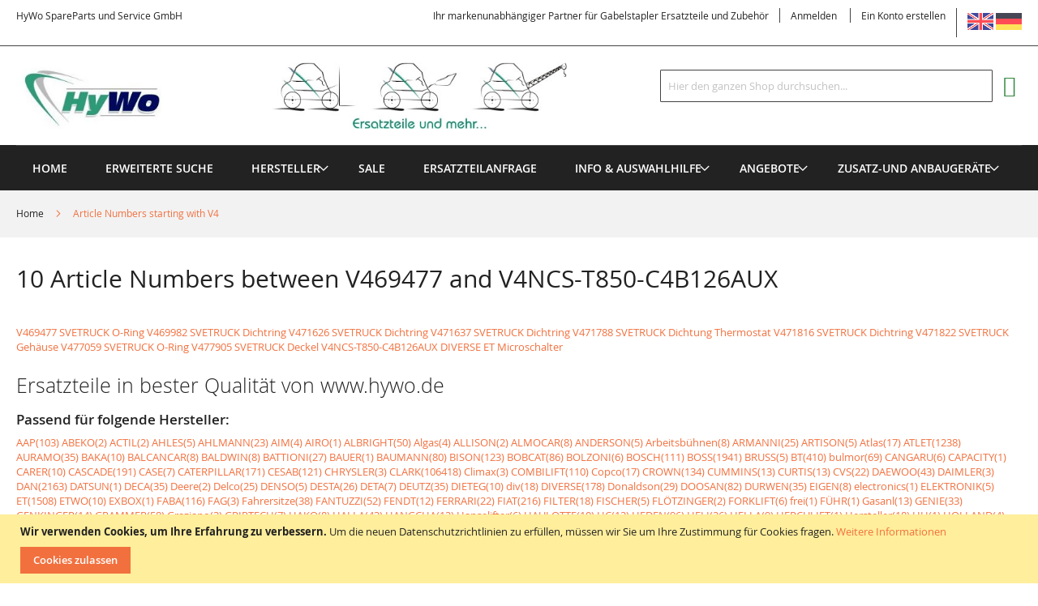

--- FILE ---
content_type: text/html; charset=utf-8
request_url: https://www.google.com/recaptcha/api2/anchor?ar=1&k=6LdyR04aAAAAAFFI906TTJ5m7crLubmjHPdigBtx&co=aHR0cHM6Ly93d3cuaHl3by5kZTo0NDM.&hl=en&v=PoyoqOPhxBO7pBk68S4YbpHZ&theme=light&size=invisible&badge=inline&anchor-ms=20000&execute-ms=30000&cb=j3s2glp19tvn
body_size: 48739
content:
<!DOCTYPE HTML><html dir="ltr" lang="en"><head><meta http-equiv="Content-Type" content="text/html; charset=UTF-8">
<meta http-equiv="X-UA-Compatible" content="IE=edge">
<title>reCAPTCHA</title>
<style type="text/css">
/* cyrillic-ext */
@font-face {
  font-family: 'Roboto';
  font-style: normal;
  font-weight: 400;
  font-stretch: 100%;
  src: url(//fonts.gstatic.com/s/roboto/v48/KFO7CnqEu92Fr1ME7kSn66aGLdTylUAMa3GUBHMdazTgWw.woff2) format('woff2');
  unicode-range: U+0460-052F, U+1C80-1C8A, U+20B4, U+2DE0-2DFF, U+A640-A69F, U+FE2E-FE2F;
}
/* cyrillic */
@font-face {
  font-family: 'Roboto';
  font-style: normal;
  font-weight: 400;
  font-stretch: 100%;
  src: url(//fonts.gstatic.com/s/roboto/v48/KFO7CnqEu92Fr1ME7kSn66aGLdTylUAMa3iUBHMdazTgWw.woff2) format('woff2');
  unicode-range: U+0301, U+0400-045F, U+0490-0491, U+04B0-04B1, U+2116;
}
/* greek-ext */
@font-face {
  font-family: 'Roboto';
  font-style: normal;
  font-weight: 400;
  font-stretch: 100%;
  src: url(//fonts.gstatic.com/s/roboto/v48/KFO7CnqEu92Fr1ME7kSn66aGLdTylUAMa3CUBHMdazTgWw.woff2) format('woff2');
  unicode-range: U+1F00-1FFF;
}
/* greek */
@font-face {
  font-family: 'Roboto';
  font-style: normal;
  font-weight: 400;
  font-stretch: 100%;
  src: url(//fonts.gstatic.com/s/roboto/v48/KFO7CnqEu92Fr1ME7kSn66aGLdTylUAMa3-UBHMdazTgWw.woff2) format('woff2');
  unicode-range: U+0370-0377, U+037A-037F, U+0384-038A, U+038C, U+038E-03A1, U+03A3-03FF;
}
/* math */
@font-face {
  font-family: 'Roboto';
  font-style: normal;
  font-weight: 400;
  font-stretch: 100%;
  src: url(//fonts.gstatic.com/s/roboto/v48/KFO7CnqEu92Fr1ME7kSn66aGLdTylUAMawCUBHMdazTgWw.woff2) format('woff2');
  unicode-range: U+0302-0303, U+0305, U+0307-0308, U+0310, U+0312, U+0315, U+031A, U+0326-0327, U+032C, U+032F-0330, U+0332-0333, U+0338, U+033A, U+0346, U+034D, U+0391-03A1, U+03A3-03A9, U+03B1-03C9, U+03D1, U+03D5-03D6, U+03F0-03F1, U+03F4-03F5, U+2016-2017, U+2034-2038, U+203C, U+2040, U+2043, U+2047, U+2050, U+2057, U+205F, U+2070-2071, U+2074-208E, U+2090-209C, U+20D0-20DC, U+20E1, U+20E5-20EF, U+2100-2112, U+2114-2115, U+2117-2121, U+2123-214F, U+2190, U+2192, U+2194-21AE, U+21B0-21E5, U+21F1-21F2, U+21F4-2211, U+2213-2214, U+2216-22FF, U+2308-230B, U+2310, U+2319, U+231C-2321, U+2336-237A, U+237C, U+2395, U+239B-23B7, U+23D0, U+23DC-23E1, U+2474-2475, U+25AF, U+25B3, U+25B7, U+25BD, U+25C1, U+25CA, U+25CC, U+25FB, U+266D-266F, U+27C0-27FF, U+2900-2AFF, U+2B0E-2B11, U+2B30-2B4C, U+2BFE, U+3030, U+FF5B, U+FF5D, U+1D400-1D7FF, U+1EE00-1EEFF;
}
/* symbols */
@font-face {
  font-family: 'Roboto';
  font-style: normal;
  font-weight: 400;
  font-stretch: 100%;
  src: url(//fonts.gstatic.com/s/roboto/v48/KFO7CnqEu92Fr1ME7kSn66aGLdTylUAMaxKUBHMdazTgWw.woff2) format('woff2');
  unicode-range: U+0001-000C, U+000E-001F, U+007F-009F, U+20DD-20E0, U+20E2-20E4, U+2150-218F, U+2190, U+2192, U+2194-2199, U+21AF, U+21E6-21F0, U+21F3, U+2218-2219, U+2299, U+22C4-22C6, U+2300-243F, U+2440-244A, U+2460-24FF, U+25A0-27BF, U+2800-28FF, U+2921-2922, U+2981, U+29BF, U+29EB, U+2B00-2BFF, U+4DC0-4DFF, U+FFF9-FFFB, U+10140-1018E, U+10190-1019C, U+101A0, U+101D0-101FD, U+102E0-102FB, U+10E60-10E7E, U+1D2C0-1D2D3, U+1D2E0-1D37F, U+1F000-1F0FF, U+1F100-1F1AD, U+1F1E6-1F1FF, U+1F30D-1F30F, U+1F315, U+1F31C, U+1F31E, U+1F320-1F32C, U+1F336, U+1F378, U+1F37D, U+1F382, U+1F393-1F39F, U+1F3A7-1F3A8, U+1F3AC-1F3AF, U+1F3C2, U+1F3C4-1F3C6, U+1F3CA-1F3CE, U+1F3D4-1F3E0, U+1F3ED, U+1F3F1-1F3F3, U+1F3F5-1F3F7, U+1F408, U+1F415, U+1F41F, U+1F426, U+1F43F, U+1F441-1F442, U+1F444, U+1F446-1F449, U+1F44C-1F44E, U+1F453, U+1F46A, U+1F47D, U+1F4A3, U+1F4B0, U+1F4B3, U+1F4B9, U+1F4BB, U+1F4BF, U+1F4C8-1F4CB, U+1F4D6, U+1F4DA, U+1F4DF, U+1F4E3-1F4E6, U+1F4EA-1F4ED, U+1F4F7, U+1F4F9-1F4FB, U+1F4FD-1F4FE, U+1F503, U+1F507-1F50B, U+1F50D, U+1F512-1F513, U+1F53E-1F54A, U+1F54F-1F5FA, U+1F610, U+1F650-1F67F, U+1F687, U+1F68D, U+1F691, U+1F694, U+1F698, U+1F6AD, U+1F6B2, U+1F6B9-1F6BA, U+1F6BC, U+1F6C6-1F6CF, U+1F6D3-1F6D7, U+1F6E0-1F6EA, U+1F6F0-1F6F3, U+1F6F7-1F6FC, U+1F700-1F7FF, U+1F800-1F80B, U+1F810-1F847, U+1F850-1F859, U+1F860-1F887, U+1F890-1F8AD, U+1F8B0-1F8BB, U+1F8C0-1F8C1, U+1F900-1F90B, U+1F93B, U+1F946, U+1F984, U+1F996, U+1F9E9, U+1FA00-1FA6F, U+1FA70-1FA7C, U+1FA80-1FA89, U+1FA8F-1FAC6, U+1FACE-1FADC, U+1FADF-1FAE9, U+1FAF0-1FAF8, U+1FB00-1FBFF;
}
/* vietnamese */
@font-face {
  font-family: 'Roboto';
  font-style: normal;
  font-weight: 400;
  font-stretch: 100%;
  src: url(//fonts.gstatic.com/s/roboto/v48/KFO7CnqEu92Fr1ME7kSn66aGLdTylUAMa3OUBHMdazTgWw.woff2) format('woff2');
  unicode-range: U+0102-0103, U+0110-0111, U+0128-0129, U+0168-0169, U+01A0-01A1, U+01AF-01B0, U+0300-0301, U+0303-0304, U+0308-0309, U+0323, U+0329, U+1EA0-1EF9, U+20AB;
}
/* latin-ext */
@font-face {
  font-family: 'Roboto';
  font-style: normal;
  font-weight: 400;
  font-stretch: 100%;
  src: url(//fonts.gstatic.com/s/roboto/v48/KFO7CnqEu92Fr1ME7kSn66aGLdTylUAMa3KUBHMdazTgWw.woff2) format('woff2');
  unicode-range: U+0100-02BA, U+02BD-02C5, U+02C7-02CC, U+02CE-02D7, U+02DD-02FF, U+0304, U+0308, U+0329, U+1D00-1DBF, U+1E00-1E9F, U+1EF2-1EFF, U+2020, U+20A0-20AB, U+20AD-20C0, U+2113, U+2C60-2C7F, U+A720-A7FF;
}
/* latin */
@font-face {
  font-family: 'Roboto';
  font-style: normal;
  font-weight: 400;
  font-stretch: 100%;
  src: url(//fonts.gstatic.com/s/roboto/v48/KFO7CnqEu92Fr1ME7kSn66aGLdTylUAMa3yUBHMdazQ.woff2) format('woff2');
  unicode-range: U+0000-00FF, U+0131, U+0152-0153, U+02BB-02BC, U+02C6, U+02DA, U+02DC, U+0304, U+0308, U+0329, U+2000-206F, U+20AC, U+2122, U+2191, U+2193, U+2212, U+2215, U+FEFF, U+FFFD;
}
/* cyrillic-ext */
@font-face {
  font-family: 'Roboto';
  font-style: normal;
  font-weight: 500;
  font-stretch: 100%;
  src: url(//fonts.gstatic.com/s/roboto/v48/KFO7CnqEu92Fr1ME7kSn66aGLdTylUAMa3GUBHMdazTgWw.woff2) format('woff2');
  unicode-range: U+0460-052F, U+1C80-1C8A, U+20B4, U+2DE0-2DFF, U+A640-A69F, U+FE2E-FE2F;
}
/* cyrillic */
@font-face {
  font-family: 'Roboto';
  font-style: normal;
  font-weight: 500;
  font-stretch: 100%;
  src: url(//fonts.gstatic.com/s/roboto/v48/KFO7CnqEu92Fr1ME7kSn66aGLdTylUAMa3iUBHMdazTgWw.woff2) format('woff2');
  unicode-range: U+0301, U+0400-045F, U+0490-0491, U+04B0-04B1, U+2116;
}
/* greek-ext */
@font-face {
  font-family: 'Roboto';
  font-style: normal;
  font-weight: 500;
  font-stretch: 100%;
  src: url(//fonts.gstatic.com/s/roboto/v48/KFO7CnqEu92Fr1ME7kSn66aGLdTylUAMa3CUBHMdazTgWw.woff2) format('woff2');
  unicode-range: U+1F00-1FFF;
}
/* greek */
@font-face {
  font-family: 'Roboto';
  font-style: normal;
  font-weight: 500;
  font-stretch: 100%;
  src: url(//fonts.gstatic.com/s/roboto/v48/KFO7CnqEu92Fr1ME7kSn66aGLdTylUAMa3-UBHMdazTgWw.woff2) format('woff2');
  unicode-range: U+0370-0377, U+037A-037F, U+0384-038A, U+038C, U+038E-03A1, U+03A3-03FF;
}
/* math */
@font-face {
  font-family: 'Roboto';
  font-style: normal;
  font-weight: 500;
  font-stretch: 100%;
  src: url(//fonts.gstatic.com/s/roboto/v48/KFO7CnqEu92Fr1ME7kSn66aGLdTylUAMawCUBHMdazTgWw.woff2) format('woff2');
  unicode-range: U+0302-0303, U+0305, U+0307-0308, U+0310, U+0312, U+0315, U+031A, U+0326-0327, U+032C, U+032F-0330, U+0332-0333, U+0338, U+033A, U+0346, U+034D, U+0391-03A1, U+03A3-03A9, U+03B1-03C9, U+03D1, U+03D5-03D6, U+03F0-03F1, U+03F4-03F5, U+2016-2017, U+2034-2038, U+203C, U+2040, U+2043, U+2047, U+2050, U+2057, U+205F, U+2070-2071, U+2074-208E, U+2090-209C, U+20D0-20DC, U+20E1, U+20E5-20EF, U+2100-2112, U+2114-2115, U+2117-2121, U+2123-214F, U+2190, U+2192, U+2194-21AE, U+21B0-21E5, U+21F1-21F2, U+21F4-2211, U+2213-2214, U+2216-22FF, U+2308-230B, U+2310, U+2319, U+231C-2321, U+2336-237A, U+237C, U+2395, U+239B-23B7, U+23D0, U+23DC-23E1, U+2474-2475, U+25AF, U+25B3, U+25B7, U+25BD, U+25C1, U+25CA, U+25CC, U+25FB, U+266D-266F, U+27C0-27FF, U+2900-2AFF, U+2B0E-2B11, U+2B30-2B4C, U+2BFE, U+3030, U+FF5B, U+FF5D, U+1D400-1D7FF, U+1EE00-1EEFF;
}
/* symbols */
@font-face {
  font-family: 'Roboto';
  font-style: normal;
  font-weight: 500;
  font-stretch: 100%;
  src: url(//fonts.gstatic.com/s/roboto/v48/KFO7CnqEu92Fr1ME7kSn66aGLdTylUAMaxKUBHMdazTgWw.woff2) format('woff2');
  unicode-range: U+0001-000C, U+000E-001F, U+007F-009F, U+20DD-20E0, U+20E2-20E4, U+2150-218F, U+2190, U+2192, U+2194-2199, U+21AF, U+21E6-21F0, U+21F3, U+2218-2219, U+2299, U+22C4-22C6, U+2300-243F, U+2440-244A, U+2460-24FF, U+25A0-27BF, U+2800-28FF, U+2921-2922, U+2981, U+29BF, U+29EB, U+2B00-2BFF, U+4DC0-4DFF, U+FFF9-FFFB, U+10140-1018E, U+10190-1019C, U+101A0, U+101D0-101FD, U+102E0-102FB, U+10E60-10E7E, U+1D2C0-1D2D3, U+1D2E0-1D37F, U+1F000-1F0FF, U+1F100-1F1AD, U+1F1E6-1F1FF, U+1F30D-1F30F, U+1F315, U+1F31C, U+1F31E, U+1F320-1F32C, U+1F336, U+1F378, U+1F37D, U+1F382, U+1F393-1F39F, U+1F3A7-1F3A8, U+1F3AC-1F3AF, U+1F3C2, U+1F3C4-1F3C6, U+1F3CA-1F3CE, U+1F3D4-1F3E0, U+1F3ED, U+1F3F1-1F3F3, U+1F3F5-1F3F7, U+1F408, U+1F415, U+1F41F, U+1F426, U+1F43F, U+1F441-1F442, U+1F444, U+1F446-1F449, U+1F44C-1F44E, U+1F453, U+1F46A, U+1F47D, U+1F4A3, U+1F4B0, U+1F4B3, U+1F4B9, U+1F4BB, U+1F4BF, U+1F4C8-1F4CB, U+1F4D6, U+1F4DA, U+1F4DF, U+1F4E3-1F4E6, U+1F4EA-1F4ED, U+1F4F7, U+1F4F9-1F4FB, U+1F4FD-1F4FE, U+1F503, U+1F507-1F50B, U+1F50D, U+1F512-1F513, U+1F53E-1F54A, U+1F54F-1F5FA, U+1F610, U+1F650-1F67F, U+1F687, U+1F68D, U+1F691, U+1F694, U+1F698, U+1F6AD, U+1F6B2, U+1F6B9-1F6BA, U+1F6BC, U+1F6C6-1F6CF, U+1F6D3-1F6D7, U+1F6E0-1F6EA, U+1F6F0-1F6F3, U+1F6F7-1F6FC, U+1F700-1F7FF, U+1F800-1F80B, U+1F810-1F847, U+1F850-1F859, U+1F860-1F887, U+1F890-1F8AD, U+1F8B0-1F8BB, U+1F8C0-1F8C1, U+1F900-1F90B, U+1F93B, U+1F946, U+1F984, U+1F996, U+1F9E9, U+1FA00-1FA6F, U+1FA70-1FA7C, U+1FA80-1FA89, U+1FA8F-1FAC6, U+1FACE-1FADC, U+1FADF-1FAE9, U+1FAF0-1FAF8, U+1FB00-1FBFF;
}
/* vietnamese */
@font-face {
  font-family: 'Roboto';
  font-style: normal;
  font-weight: 500;
  font-stretch: 100%;
  src: url(//fonts.gstatic.com/s/roboto/v48/KFO7CnqEu92Fr1ME7kSn66aGLdTylUAMa3OUBHMdazTgWw.woff2) format('woff2');
  unicode-range: U+0102-0103, U+0110-0111, U+0128-0129, U+0168-0169, U+01A0-01A1, U+01AF-01B0, U+0300-0301, U+0303-0304, U+0308-0309, U+0323, U+0329, U+1EA0-1EF9, U+20AB;
}
/* latin-ext */
@font-face {
  font-family: 'Roboto';
  font-style: normal;
  font-weight: 500;
  font-stretch: 100%;
  src: url(//fonts.gstatic.com/s/roboto/v48/KFO7CnqEu92Fr1ME7kSn66aGLdTylUAMa3KUBHMdazTgWw.woff2) format('woff2');
  unicode-range: U+0100-02BA, U+02BD-02C5, U+02C7-02CC, U+02CE-02D7, U+02DD-02FF, U+0304, U+0308, U+0329, U+1D00-1DBF, U+1E00-1E9F, U+1EF2-1EFF, U+2020, U+20A0-20AB, U+20AD-20C0, U+2113, U+2C60-2C7F, U+A720-A7FF;
}
/* latin */
@font-face {
  font-family: 'Roboto';
  font-style: normal;
  font-weight: 500;
  font-stretch: 100%;
  src: url(//fonts.gstatic.com/s/roboto/v48/KFO7CnqEu92Fr1ME7kSn66aGLdTylUAMa3yUBHMdazQ.woff2) format('woff2');
  unicode-range: U+0000-00FF, U+0131, U+0152-0153, U+02BB-02BC, U+02C6, U+02DA, U+02DC, U+0304, U+0308, U+0329, U+2000-206F, U+20AC, U+2122, U+2191, U+2193, U+2212, U+2215, U+FEFF, U+FFFD;
}
/* cyrillic-ext */
@font-face {
  font-family: 'Roboto';
  font-style: normal;
  font-weight: 900;
  font-stretch: 100%;
  src: url(//fonts.gstatic.com/s/roboto/v48/KFO7CnqEu92Fr1ME7kSn66aGLdTylUAMa3GUBHMdazTgWw.woff2) format('woff2');
  unicode-range: U+0460-052F, U+1C80-1C8A, U+20B4, U+2DE0-2DFF, U+A640-A69F, U+FE2E-FE2F;
}
/* cyrillic */
@font-face {
  font-family: 'Roboto';
  font-style: normal;
  font-weight: 900;
  font-stretch: 100%;
  src: url(//fonts.gstatic.com/s/roboto/v48/KFO7CnqEu92Fr1ME7kSn66aGLdTylUAMa3iUBHMdazTgWw.woff2) format('woff2');
  unicode-range: U+0301, U+0400-045F, U+0490-0491, U+04B0-04B1, U+2116;
}
/* greek-ext */
@font-face {
  font-family: 'Roboto';
  font-style: normal;
  font-weight: 900;
  font-stretch: 100%;
  src: url(//fonts.gstatic.com/s/roboto/v48/KFO7CnqEu92Fr1ME7kSn66aGLdTylUAMa3CUBHMdazTgWw.woff2) format('woff2');
  unicode-range: U+1F00-1FFF;
}
/* greek */
@font-face {
  font-family: 'Roboto';
  font-style: normal;
  font-weight: 900;
  font-stretch: 100%;
  src: url(//fonts.gstatic.com/s/roboto/v48/KFO7CnqEu92Fr1ME7kSn66aGLdTylUAMa3-UBHMdazTgWw.woff2) format('woff2');
  unicode-range: U+0370-0377, U+037A-037F, U+0384-038A, U+038C, U+038E-03A1, U+03A3-03FF;
}
/* math */
@font-face {
  font-family: 'Roboto';
  font-style: normal;
  font-weight: 900;
  font-stretch: 100%;
  src: url(//fonts.gstatic.com/s/roboto/v48/KFO7CnqEu92Fr1ME7kSn66aGLdTylUAMawCUBHMdazTgWw.woff2) format('woff2');
  unicode-range: U+0302-0303, U+0305, U+0307-0308, U+0310, U+0312, U+0315, U+031A, U+0326-0327, U+032C, U+032F-0330, U+0332-0333, U+0338, U+033A, U+0346, U+034D, U+0391-03A1, U+03A3-03A9, U+03B1-03C9, U+03D1, U+03D5-03D6, U+03F0-03F1, U+03F4-03F5, U+2016-2017, U+2034-2038, U+203C, U+2040, U+2043, U+2047, U+2050, U+2057, U+205F, U+2070-2071, U+2074-208E, U+2090-209C, U+20D0-20DC, U+20E1, U+20E5-20EF, U+2100-2112, U+2114-2115, U+2117-2121, U+2123-214F, U+2190, U+2192, U+2194-21AE, U+21B0-21E5, U+21F1-21F2, U+21F4-2211, U+2213-2214, U+2216-22FF, U+2308-230B, U+2310, U+2319, U+231C-2321, U+2336-237A, U+237C, U+2395, U+239B-23B7, U+23D0, U+23DC-23E1, U+2474-2475, U+25AF, U+25B3, U+25B7, U+25BD, U+25C1, U+25CA, U+25CC, U+25FB, U+266D-266F, U+27C0-27FF, U+2900-2AFF, U+2B0E-2B11, U+2B30-2B4C, U+2BFE, U+3030, U+FF5B, U+FF5D, U+1D400-1D7FF, U+1EE00-1EEFF;
}
/* symbols */
@font-face {
  font-family: 'Roboto';
  font-style: normal;
  font-weight: 900;
  font-stretch: 100%;
  src: url(//fonts.gstatic.com/s/roboto/v48/KFO7CnqEu92Fr1ME7kSn66aGLdTylUAMaxKUBHMdazTgWw.woff2) format('woff2');
  unicode-range: U+0001-000C, U+000E-001F, U+007F-009F, U+20DD-20E0, U+20E2-20E4, U+2150-218F, U+2190, U+2192, U+2194-2199, U+21AF, U+21E6-21F0, U+21F3, U+2218-2219, U+2299, U+22C4-22C6, U+2300-243F, U+2440-244A, U+2460-24FF, U+25A0-27BF, U+2800-28FF, U+2921-2922, U+2981, U+29BF, U+29EB, U+2B00-2BFF, U+4DC0-4DFF, U+FFF9-FFFB, U+10140-1018E, U+10190-1019C, U+101A0, U+101D0-101FD, U+102E0-102FB, U+10E60-10E7E, U+1D2C0-1D2D3, U+1D2E0-1D37F, U+1F000-1F0FF, U+1F100-1F1AD, U+1F1E6-1F1FF, U+1F30D-1F30F, U+1F315, U+1F31C, U+1F31E, U+1F320-1F32C, U+1F336, U+1F378, U+1F37D, U+1F382, U+1F393-1F39F, U+1F3A7-1F3A8, U+1F3AC-1F3AF, U+1F3C2, U+1F3C4-1F3C6, U+1F3CA-1F3CE, U+1F3D4-1F3E0, U+1F3ED, U+1F3F1-1F3F3, U+1F3F5-1F3F7, U+1F408, U+1F415, U+1F41F, U+1F426, U+1F43F, U+1F441-1F442, U+1F444, U+1F446-1F449, U+1F44C-1F44E, U+1F453, U+1F46A, U+1F47D, U+1F4A3, U+1F4B0, U+1F4B3, U+1F4B9, U+1F4BB, U+1F4BF, U+1F4C8-1F4CB, U+1F4D6, U+1F4DA, U+1F4DF, U+1F4E3-1F4E6, U+1F4EA-1F4ED, U+1F4F7, U+1F4F9-1F4FB, U+1F4FD-1F4FE, U+1F503, U+1F507-1F50B, U+1F50D, U+1F512-1F513, U+1F53E-1F54A, U+1F54F-1F5FA, U+1F610, U+1F650-1F67F, U+1F687, U+1F68D, U+1F691, U+1F694, U+1F698, U+1F6AD, U+1F6B2, U+1F6B9-1F6BA, U+1F6BC, U+1F6C6-1F6CF, U+1F6D3-1F6D7, U+1F6E0-1F6EA, U+1F6F0-1F6F3, U+1F6F7-1F6FC, U+1F700-1F7FF, U+1F800-1F80B, U+1F810-1F847, U+1F850-1F859, U+1F860-1F887, U+1F890-1F8AD, U+1F8B0-1F8BB, U+1F8C0-1F8C1, U+1F900-1F90B, U+1F93B, U+1F946, U+1F984, U+1F996, U+1F9E9, U+1FA00-1FA6F, U+1FA70-1FA7C, U+1FA80-1FA89, U+1FA8F-1FAC6, U+1FACE-1FADC, U+1FADF-1FAE9, U+1FAF0-1FAF8, U+1FB00-1FBFF;
}
/* vietnamese */
@font-face {
  font-family: 'Roboto';
  font-style: normal;
  font-weight: 900;
  font-stretch: 100%;
  src: url(//fonts.gstatic.com/s/roboto/v48/KFO7CnqEu92Fr1ME7kSn66aGLdTylUAMa3OUBHMdazTgWw.woff2) format('woff2');
  unicode-range: U+0102-0103, U+0110-0111, U+0128-0129, U+0168-0169, U+01A0-01A1, U+01AF-01B0, U+0300-0301, U+0303-0304, U+0308-0309, U+0323, U+0329, U+1EA0-1EF9, U+20AB;
}
/* latin-ext */
@font-face {
  font-family: 'Roboto';
  font-style: normal;
  font-weight: 900;
  font-stretch: 100%;
  src: url(//fonts.gstatic.com/s/roboto/v48/KFO7CnqEu92Fr1ME7kSn66aGLdTylUAMa3KUBHMdazTgWw.woff2) format('woff2');
  unicode-range: U+0100-02BA, U+02BD-02C5, U+02C7-02CC, U+02CE-02D7, U+02DD-02FF, U+0304, U+0308, U+0329, U+1D00-1DBF, U+1E00-1E9F, U+1EF2-1EFF, U+2020, U+20A0-20AB, U+20AD-20C0, U+2113, U+2C60-2C7F, U+A720-A7FF;
}
/* latin */
@font-face {
  font-family: 'Roboto';
  font-style: normal;
  font-weight: 900;
  font-stretch: 100%;
  src: url(//fonts.gstatic.com/s/roboto/v48/KFO7CnqEu92Fr1ME7kSn66aGLdTylUAMa3yUBHMdazQ.woff2) format('woff2');
  unicode-range: U+0000-00FF, U+0131, U+0152-0153, U+02BB-02BC, U+02C6, U+02DA, U+02DC, U+0304, U+0308, U+0329, U+2000-206F, U+20AC, U+2122, U+2191, U+2193, U+2212, U+2215, U+FEFF, U+FFFD;
}

</style>
<link rel="stylesheet" type="text/css" href="https://www.gstatic.com/recaptcha/releases/PoyoqOPhxBO7pBk68S4YbpHZ/styles__ltr.css">
<script nonce="-tfwcdyVc4TQaMNRbLIGOA" type="text/javascript">window['__recaptcha_api'] = 'https://www.google.com/recaptcha/api2/';</script>
<script type="text/javascript" src="https://www.gstatic.com/recaptcha/releases/PoyoqOPhxBO7pBk68S4YbpHZ/recaptcha__en.js" nonce="-tfwcdyVc4TQaMNRbLIGOA">
      
    </script></head>
<body><div id="rc-anchor-alert" class="rc-anchor-alert"></div>
<input type="hidden" id="recaptcha-token" value="[base64]">
<script type="text/javascript" nonce="-tfwcdyVc4TQaMNRbLIGOA">
      recaptcha.anchor.Main.init("[\x22ainput\x22,[\x22bgdata\x22,\x22\x22,\[base64]/[base64]/[base64]/[base64]/[base64]/[base64]/KGcoTywyNTMsTy5PKSxVRyhPLEMpKTpnKE8sMjUzLEMpLE8pKSxsKSksTykpfSxieT1mdW5jdGlvbihDLE8sdSxsKXtmb3IobD0odT1SKEMpLDApO08+MDtPLS0pbD1sPDw4fFooQyk7ZyhDLHUsbCl9LFVHPWZ1bmN0aW9uKEMsTyl7Qy5pLmxlbmd0aD4xMDQ/[base64]/[base64]/[base64]/[base64]/[base64]/[base64]/[base64]\\u003d\x22,\[base64]\\u003d\\u003d\x22,\[base64]/DtXbDkGzDhCDCl3cTGWF/[base64]/w6HDjsK3TMKKw6g/NsKhBsKtwrU9wpYBWcKfw5kAwrDCskQib30EwrHCkGLDp8KkMXbCusKgwoA3wonCpzjDgwAxw7IjGsKbwokhwo02In/CjsKhw4M5wqbDvC/Cvmp8FE/DtsOoFi4ywokXwr9qYQnDug3DqsKuw4o8w7nDvngjw6UlwoJdNlzCu8KawpA9wocIwoRbw6tRw5xbwqUEYiURwp/CqTzDp8KdwpbDhXM+E8Kjw5TDm8KkAm4IHQ/CiMKDahbDv8OrYsOIwrzCuRFEFcKlwrYdOsO4w5dXX8KTB8K4TXN9wqbDn8OmwqXCtVMxwqpkwr/CjTXDicKAe1VNw6VPw61yAS/[base64]/eD8OXMKDWDcPwqNTbE3Do08eEFrCocOCwp0+VWzCkm7CmULDlQInw6daw6PDhMKMwqDCtMKxw7PDt0nCn8KuJU7CucO+BcKpwpcrHsKadsO8w7M8w7IrJDPDlATDrXs5Y8KGPnjCiDbDp2kKeSJuw60+w6JUwpMsw73DvGXDncKTw7oDdsKNPUzCriUXwq/[base64]/[base64]/DhizDnsKNw6XDi8K2wq0KwpNyw5d7aMObwoo5wq/CtsKhw60Lw5PCkcKeRMOlV8OGGcO2GnM/wq43w59hIcO9wokjeifCmcK4GMKyTAzCo8OAwqHDkmTCmcOyw7xXwrogwpgkw7bCuiwnAsKMbmFWXcK6w6BaJRwJwrvCqBPDmRFRwqHDuFnDjw/CiF1DwqEgwozCpjoId2vCjV7Cl8K8wqxSw4N7QMKRw4bCiCDCo8OfwoIEw7XDhcOVwrPCvB7CqMO2w7cecsK3TiHCscKUw6VXPT5rw7xdEMOpwoTCnSHDs8Oaw4HDiA7DpMO6f2HDrG3CuA/CujdqBsK7TMKdRsKieMK3w5ZOTMKecmNLwqxpF8KBw7LDmxEvP29TZnEEw6bDhsK1w4QIfsOBLjE/VyRSV8KfAXl+BjFnCyJswqYba8OMw4Mtwo/CtMOVwo9cawxaEMK2w6pDwrXDncOmS8OUU8Obw7rCrsKlDX0uwrvChcKgC8KUTcKkwpvCpcOow69Hclg6W8OZXThQMXY8w43CiMKZThRBaHVhMcKDwrlqw5FOw7Mcwowjw6XCn1AUIMOvw5wvccOTwrHDgDUbw4vDrXbCmcKxRW/CmsORYRM1w692w75cw4RoSMKbR8OVHX3CvsOhPMKwUQAKcMOTwoQPw4BFDcOqT2oXwrDCtVQALMKfC1/Du2LDrsKnw7fCu0RvScKzJMKOeCLDlsOKHgbCscOpQELCt8K/[base64]/DiMO5RUTDicKAwrvCrDrDvE7CrsKofsKxw6F/wrvCjCh7OSUHw7PCqVXCmMKrw6fDkWENwrQ7w5JFbcOOw5nDmcO0MsKXwrRVw556w7EvSXB7BBbCmnvDt3PDg8OdM8KEAScqw7MzGcOqNS97w67DvsK0QH/Cr8KkGmYaZcKSTMO4CU/[base64]/DuSsoVMO+w6nCrsKqw6Erw7h3wrxqw6DDr8KTUcOiK8Kyw48WwqxvIcKxHzUMw4rCtGBDwqHCkRolwp3Dsn/Cn1EZw5DCr8O4wr9RfQPDgsOUw6UjPcOcR8KMwpEIasOELRE6bXLDpMK2bcOYZ8OSGxIEDcOtPsKyemZeEwbDrMORw7pudsOHQWcnEnMqw5TCrMOqZ2bDnirDlTTDkTnDosKPwqIcFsO9wpLCvh/Cm8KzbQnDslEbDQ1NVcK9acK9XmfDnChDw7MRCyzDhcKHw5nClsOHPi0Hw77CqnMRfm3CtsOnw63Cg8OVwp3DtcKXw7PCgsOewrlzMFzCv8KWaGN9LcK/w4hfwrnChMOnw7jDqxXDgcKMw6jDoMKZwpNQOcOecizDucKRVMKUYsOjw7TDvjRKwrlUwoAJUcKbCDHDkMKWw6PCpkTDg8OIwpzCsMOPU1QFw7XCuMOFwr7DrTx+wrlRLsOVw54tf8KIwpguw6VRXVpyRXLDqDlXalJ2w4lDwp/[base64]/CicOzIlbDrsKfRFbDoTkuwqbCrWwywpbDsjIFBgzDgsOSRl8rSw9Qwr/[base64]/[base64]/[base64]/DmiBGw5ZPNcK4acKECcKWAsKYazvDncOOwrgRBCvDhVtMw7LCvipSw5AeQSQTw6BywoZfw47CkcOfe8KySm0Cw5IVS8KUwoTClsK8W1zCt0sow5QFw7jDrsOHHFLDj8OHcVbCsMKewp/CrMO/w5DCtsKfTsOgLV/ClcK9HMK9woIWagXDi8OIwqQlXsKRwr3DggQvbMOjd8OlwpTDscOJHQ7DsMKHNsO6w4fDqCbCpgfDv8OoGy0iwoXDk8KMOh0NwpxwwqMhS8Onwr9JNMKXwpfDhh3CvCMcNMKvw6fCiAFHw6bCoSNWw5JFw7Erw40jNQLDvTDCt3/DsMOqS8O3NcK8w6HCmcKNw6MvwpPDjcKzSsOcw6BxwoRwbRkEEgE5wpHCo8K/AwfDt8KrZsKqFcKoW2jCpcOJwrPDsSocLTnCisK2G8OSwoMKaRzDh0JpwrPDqRbClyLDg8OUFMKTbkzDu2DCmw/DscKcw6rCv8Opw53Donwuwp3DqMOGC8Osw7R6esKWWcKzw4A/DsKcwql5f8Kzw4LCiGcKHDDCl8OEVghSw6tsw7zCicKJPcKXwot0w6zCkMKBCnkCOsKSBcOmwrbCvFzCosOXw6TCl8OZAcO1wqTDscKcDyrCi8KALsODwqEPLzIdPsO/w5J+KsOwwpbDpDfClsKvGVfDjGvCvcKiD8KBwqXDqcOow4pDw407w6B3w4VUwrHCmFFMw5DCmcODRWUMw41uw547w71sw7BeDcK0wrjDoi90FMOSKMO3w47CkMKNfQ/DuXTCusOKBcKKInjCocOHwrrDr8OcREnDu1tLwrkww4jDhgFcwo06XgDDicOdBcOUwoPCkh4Vw7sGIQrDkg3CqQ0YDMKgLB3DogTDpEzCk8KDccK6fWjDpsONIQona8KvU2LCtcKgZsOScMO8wo1kdCXDqMKpBMOAN8OQwq/Du8KuwqDDtSnCt1kAIMODeHvDtMKMwqgXwqjCgcK8wqPCtSRdw4ASworCs1jDow9SHzVsG8Oew4rDscOWGMKTQsOVU8OcTiRZGzgyGMO3wosvQgDDicKRwrnCnGd7wrTCpEdXd8KkXxDCisKWwpTDm8K/ZytOScKuQnvCrwZrw7/CkcOJAcOUw4rDiSfCnQ/DvU/DvgXCucOSw7LDp8KGw6gxwrvDr2XCmMKlBiopw6YcwqHDgsOrwr/CqcOCwpN6wrvDgMKnJWLCpX3CiX1QFcOVcsKeB0VeHlXDk0cmw5ELwoDDj3Qnwokpw7VkBxPDr8KKwobDmMOTRsObEsOTaVDDrlLCqGzCoMKNLGnCnMKAIm8GwoTCn3HClcKuwobDgTHCiH84wq1cQcOPVE8zwqowPz7CjsKtwrw/w5poVBfDm2A+wpwkwpDDgHvDnsKLwoVjFSHCtCHChcKGU8KCw6Jpw48jFcOVwqPCml7DrTPDr8O2WMKdelrCh0EjGcORPRZAw4bCssOMXR7DtcOOw6BBXzfDpMKyw7/Dp8O4w696J33CmSfCmsK1Fx9SF8O2RcKxw43CqcK0O2MgwoI3w63Ch8OPVsK7ecKiwooCYBnCt0xNcsOjw60Ow77Dl8OPZMKkworDiSNdRlXDgsKDw7PCjBfChsOkbcO2cMOCQDnDs8ONwrbDkcOWwqzDtcKpKD/DsDB7wqg5RcK/JMOGcRnDhAg/[base64]/DihnDm8OOw63DlgrDtcOqDXHDj8K7GcOcUcKrwozChRDCmMKHw6LDrFvDicO5wprDk8KGw44Qw4YlWcKubyfDmsKzwqbCo1rDosO/w53DtAsmHsOYwq/[base64]/DpMO4wq7CpsOvwrzDvk9uw7HDqMKJw5vDlGJVA8O6JT02TmbCnAzDpxrCtMKRa8OTXTcoBMOqw4Fcd8KNMsOqwrcjGMKVwobCtcKkwqg7QWssZi4WwpTDjgcPHcKEZXbDicOeYgzDhzXCksOYw7ogw7/[base64]/d8KdwpxHYlfClMOBVnrCr8OVVcKUJMKSHMKqIWfCosOlw5/CoMKLw53CuQhmw7Nqw71Hwp0ZYcK2wrolCmDClcO9TnDCplkPeANvSA3CocKTwp/ClcKnwq7ChEvChh5/AhnCvkpNV8Ktw7jDmsOkwoDDmcKqFMKsUinDn8K1w70Hw41vUMO8WsOMEcKrwqEYLQ5XNsKlW8OgwrDCgU5ROlDDgMOfNjhfWsO/d8KEUwFbOsOZw7lRw7ASTULCiGpIwpHDujdyZzBCw5nDqcKlwpERGVPDpcKnwpkUeDB8wromw4pvJcK/dQ7CscONwqPCtwggLsOuw7c5woI7ScKVPcO+wpFhDVo8QcK0wrzCiXfCmQAVw5Bxwo/CuMK0w45MfX/CoFN6w70uwpTDu8O7eAIsw67CvEMeWxoawoHCncOfecOgwpXDq8OuwrjCrMKQwpolw4Z0Oy9pFsKuwqXDuCg4w4HDt8KoaMK4w4HDicKswo7DtcOqwp/DlcKswrnCoQjDkHHCl8K3wo9fUMK0wpo3HkPDl0wpOAjDpsOjUcKWVsOnw5bDkT9mJ8KtaEbDuMKoGMOcwoxnw4dWw698M8K9wqMMR8OLXmhRwpVLwqbDnxXDrxw7EVTDjH7DvREQw40JwqHCoUA4w4vDi8Kewo8rJF7DgE/CsMOLC2jCicOqwqIjbMOiw4fCmWNgwrcYwpHCtcOnw6gOw4ZnKnXCrhYnwpB2wrDChcKGJlnCqjADIBzDuMOewpkrwqTCrzzCgMK0w7jCgcOVelQ1woMfw48wQ8K9UMOrwpTDvcO7wpHCicKLw64OaR/[base64]/DpcOhwp47wqAowrwwJcOAw5HDnwNowooqeVtLwq8Lwp9hBsKdMcOtwp7Ck8OPw6oOw5HCkMOfw6nDg8OnRG7Co1nDmwwxXjN5GGnDpMOUOsK8WcKBAMOAAMOsN8OuDMKuw4nCmDI8TsKybXlbw7/ClwTDkcOwwrDCow/DmBYpwp9lwoLCpmc1wp7Cp8Okw63DnnrCm1bCrSHCv201wqrCv3wfL8OwZDDDjsK2L8KEw6zDlw0WXcO8DnzCvWjCnxA/w5FCw4nCgwbDmnvDn1rCjkxUUMOAdMKaB8OMf2DDt8Obwpxvw7vDlcOywr/CvMKpwpXCoMKvwpjCpsOuw6A9N0kxalTCpMOUNj9uwqUcwrovwpHCsU/[base64]/[base64]/[base64]/[base64]/Cjy0DWA1cw6DCisOZYsOUAg7DlcKmZcOSw6skw4bCl2fCmcK5wp7CugjCgcKXwrLDmW/DmHfCkcOVw5/DhsOAGcOYEcKOw5hYEsKpwqkaw4XClMK6bsOvwojCkmpxwr7DjRYNw5tTwovCkgoDw57DscOJw5JlM8K4XcOUdBfClyV7W34rMMOqIsK5wq9bF07DlTHConXDs8K7w6vDvCw9wqzCrlrCgR/ChsKfEMOUcsKowq/DtMOwSsKbw6nCkMKkNcKlw61Owr46AcKYFMKEWMO2wpMpW1rCjcOTw5/DgHl8UGvCtsOze8O+wodeO8KmwoTDg8KJwp7CqcKuw7zCsFLCg8KYRsKEAcK4X8OVwo42DsOqwoEHw7Row5w0UnfDssKORcO6ES/[base64]/Cumh+w4/CrsKew47Cm8KpwrrDnxNQwqB3w4vDiMOuwo7DllnCssOEw55sLw84MGPDsV1tfjbDuAPCqBVhcMKAwo/DhnPCqXUbO8KAw7BXCsKPMh/CsMKOw7pKcsO4ChPDssO9wr/DqMKPwofCuyHDm2AmSVIww7zDjMO0JMKoUUh7D8OYw6hiw7LCq8ONwojDgMO2wofDrMKLEQTCmHoxw61Sw4nDmMKCPzrCoD5vwpcow5/DiMOjw5fCgHhgwqLCpy4OwoZYMlzDsMKNw6LCssOVDgpoW3JvwpXCqMO5fHLDthtPw4rCr3dOwoHDncO/QG7CuB3ClFHCqwzCtcO7YsKgwroOBcKGXcObw6cWYMKiwrM5LsKOwrIkRgTCiMOrX8Kgw44LwppnHMOnwoHDocOVw4bCm8OqZEZDfFIewrUoaQrCmVlbwpvCln0vK23DicKENzcLBi/DvMOsw7k0w6zDi3PChn7DqT7CssOsKmQnEVYlKVFaaMKgwrBgLA0TA8OJRsOtNsOxw70GW00aTghlwp/DnMOFWUo+LzLDlsK4w509w7fDnTNvw6s1UxIhYcKxwqENa8OVN3wUwoPDucKfwrQxwoEbw6h1DcO0w7rCn8OxF8OLSWtiwpjCo8OXw7HDsFzDpwDDkcKcX8KLLyhawpHDm8KPwrAGLFNOw6rDnm/CosOYRcKBwr4TGzTDh2bCvENNwoEQCRNkw4Fcw6HDocKAAmrCs1zCksOCZEfCpy/DvsOEwrh5wpPDqMK0K37DiXY0MT/DtMOnwrvDgcKOwpxECsO7ZcKTwphsKx4JUsOFwrQZw55OM2pgBS0RI8O4w5AQZiIUEFTDt8O7L8OIwpXCiWHDsMKgGzLDrDjDk2tdXcKyw4QFw4/DvMK9wpJ3wr1Iw4gySEQzKzwVA1bCrMOna8KRQisFAcOjwoMHasObwrxPZsKmOiRxwqtGUcOGwpbDu8O+QxNcwotlw7fCo0vCpMKuw5hgPBbCgMKRw5TDtiNWLcK8wq7DsHHClsKzw58KwpMOBH3Du8KIw7zCtCPCkMKHUMOFTTh1wrPCjxIdewEAwqZyw6vCpMOWwq/DmMOiw6vDjmnCosKqw6MSw7oNw4ZJRsKpw6/[base64]/wqvCphQYXcKaw5FowrjCjjvClcOiSsKZM8OFXgzCpBDCisOsw57CqkQgW8Oew6HCicOYECjDgcOtw4lewp3Ch8O/[base64]/Ch8KNYF0hwrxwBcOESGoNAsOuNMKgw7rCusKww7XCgMK/[base64]/CiTNHw6okZ8KWL8Kvw7zDq13ClDvDpsKHdMOtwrLCmU/CpnrCgmbCixR0BsKywqDDnyskwphRwrPDmmpCPCsyRQxcw57Dl2TCmMOqTDXDpMOlQj0hwqcvwqstwokhw6/[base64]/[base64]/CtcOlw6AiwoQ/[base64]/DncO5CsOpIMOOHEDDqnRpw5XDqMO4L0PDtkbCpi0Yw7PChjJCecOeGMKIwp3ClAlxwrHCknXCtlXCp1nCqk3CnQbCnMKjwq0hBMKTRmLCqy3CmcOpAsOjcHHCoFzCuF/CrHPCpsOhen40wqgGw4HDs8KgwrfDjmvChcKmw6PCr8O5JHXCmQrCvMOPZMKfYsO/ZcKlesKBw4bDqMOYw59jV1rCvQPCicOaQMKuwpfCsMKWOXwiG8OAw6FaNy05wpt5JiPCnMKhFcKTwoEIV8KCw6c3w7XDksKTw63Dp8O3wqPCqcKkZULCqQMpwrTDkDXCun/[base64]/[base64]/DrzvCvcOQNcOEwrQofU/Cj8OASsKicMKYAsOHeMKpTMOgw5nChVZqw6N8ZG0LwoZXwro+AkdgKsKUI8OOw7zDqsKtaHLCnysNWDLDjArCmlbCucKITMK/SlvDsyBCR8K3wrzDq8K9w7IceloywpU9dQbCj3N1wrd9w7dywojCsGTDoMO7wp7DihnDi25YwoXDtsKpJsOdUnbCpsOZw4Qbw6rDukA0DsK+B8Kxwrkkw5wewqE/IcK1ZjkxwpvCvsKhw6bClUPDlMKewrM+w5oSUGEIwo4MKS9mQcKEwpHDtgHClsOUHMOVwqx5wprDnz9iwp/[base64]/TzbDscO+EVrCjyHCv1HDujs4wprDj8KyY8OQw7PCgsOnw6nDgRd9w6PCmXXDpjbCqStFw7Ybw6/DisObwrvDk8OVQsO8wqfDhMOjwpHCvFQjZUrChcOee8KWwphgfiVsw5l3VEzCv8OYwqvChMKNBkrCrTvDnXfCvcO1wqEdVTzDnMOUw5J8w57DiGItLsKlwrETIQHDtXdAwqnCn8KbO8KKbsKIw6YDacOyw5/CtMOxw5J0McKZw4LDpi5ebsK/wqPCilbCksKjbV1rIsOXP8Kww45uOcKKwoYecnk4wqkFwqwNw7rCoVvDmMKYMG8Gwosew7wawqMcw6dECMKcS8KleMOpwo8/w4wywrfDokJnwo1ww5LCuS/CmWQedA4kw6d9KcKBwrrCisK5wpbDjsK7wrYgwoZVwpF7wosXwpHCrErCmMK8EMKcX2tZVcKmwqdLYcOccTRAYMKRdy/CpU8Mw75aE8K7IlnDohrCsMK2QsODw7nDqVDDjAPDph9BBMO5w6XCk2d8G23CksKha8KAwr5/w7tnw5rCpsKXDFQdDF9YHMKkfcKFDMOGSsOUUhZ7Uyw3wqUNNsOZeMKFNMKjwp3DlcOowqIiwqXDpks3w7w1wobCmMK6dcOUTgVnw5vCojhTJnxCYlE4wppGN8Oiw4/DpGDDgw3Cu0J7GcOEJ8K8w7jDkcK3eB7DpMK8Z1bDq8O6G8OPMgAwHMOewpLCscKwwrvCpnXDssOWEcKCw6/DvsKvQ8K/GsKyw6NTEnQAw4zCsXfCnsOoaWDDklLClUA9w4/Dqj1UesK/wo7CgWnCiDhew6w8wobCiE3CvzzDi1PDrcKXOMO4w7FKbMOUaVbCvsO6w7zDqjIuD8OPwojDh0rCklVmFcKYcFLDoMKPfibChi/DisKcTcOnwqZdPCbCqRjDuygBw6TDn1XDiMOMwociNQhfagNYKC4REMOCw40BWVvDjcOXw7vDg8ODwqjDsEHDvcKNw43DjsOcw74uZCrCpTYOwpbDmsOWAcK/w4rCsw/Crl83w6UewqA3ZcOMwqPCvcOEFhdFJ2HDhRRdw6rDtMKqw7onS1/[base64]/CmlJXw54bDMOiKxkAeyAcc8KWw5TDhcO/wozCvsOkw6l7wolFexvDvMK9YEvClW1PwpRNSMKuwpbCu8KEw5rDssOSw48JwpUcwqjDucOGdMKRwr7DsUI6FG/[base64]/BMOxw7svfSPCsEhwQn9RwpfDlsKDw5hBE8KJBjUbABAyPMKHSlRvCMO2esKrDVcFHMKGw77CvsKvwp3CisKIZR3DjsKOwrLCoh04w5xYwoDDgjvDi3nDhcO0wpbCpVkAAVFQwowKJxPDpFTCuWpkBU1qCsK/[base64]/[base64]/wpNDw53CkjtJQMOiw6RCWsKyODstw6Qla8KNw4MLwohRGEZOVMOuwptvYk7DmMKXJsKzw5cJK8OjwrUOU0zDowHCkgXDnhbDgk9iw5YpTcO9wpwmw6QJUUXCncO3JMKRw7/Ds1TDjkFSw43DtyrDlBTCuMO3w4bCrTdUX03Dq8OrwptVwoxyIMK3HW3CtsKtwoTDrwcMLnvDvcOfw7VvPH/CqcOAwqcAwqvDr8KUW2okTsK9w4hBwr3DjsO7LsKVw7jCvcK3w4VFWV05wrfCuRPCqcKrwoTCoMKjLsOwwqvCszFxw67CkHYCwpHCnHctwp9ZwoLDn2QLwrAgwp/Cv8OCZA/[base64]/ClcOHC8O6w5wMwrg7ExRew4hKwqk7MMO0YcOKYEt/wpjDkcOWworCp8OKD8Oww5nDi8OlSMKHGUPDpXTDpjzCi1HDncOpwozDicOTw6/[base64]/VlrDrcKswqJpW8K6IG7ClSM+w4HDgcOuTMKfwoJBIsOCwodAYsOmw54nWsKbOcK6ay43w5HDkQbCssKTDMKXwrPDv8Ohwqh2w6vCjUTCucKyw5TCqFDDl8Kowo1VwpvDgABIwr8jECXDrsK9wrjCoDIyfMOkRcKyLxllf1HDjsKBw4HCvcKZwppuwqLDncO/Tz4HwoLCtlXCgsKYw6o9EcKkwoLDicKGKh/DtsKFVFfCuDo+wofDkCMAw7F4wpQ2w4kOw6HDqcOwNMKqw4JTd0wcWcO/w4NOwqwtXTUHMAfDl17Cikd3w5/DpwxoM19mw4oFw7TDicO7DMKcwovDpsKtDcODasK4w5VTwqrCshdbwoQDwpFpEcKVw6/CnsOga37Co8OSwp5EPcOgwrPDksKfDcOWwpNkb2zDoEc8w6fChDTDjcKiP8OFMz1Aw4TCgmcTwpthQsOxHRDDi8K/[base64]/RVBVesKYUHLDqCthG8KRwppgHixtwrPDtDDDpsKUXsOWwoDDq2/CgcKUw7LClVIiw5jCgnjDrcO4w7UsccKSN8Oyw6HCsGUIJMKEw749FcOVw5oRwoxsOmhlwqDCjMO2woA3U8KLw7DCvAJ8aMO2w4MtLcKUwp9bFcO+wp/CvmjCn8OTEMOMKlrDlwgWw7bDvRjDmUwXw5JnYw5qcxpQw6VLYj0sw6/DmD5vPsOAccKyCwZZCxzDscOqw7hMwobDnToQwqfCjXZ1EMOIZcKwd0jCpW7DscOpRcKFwqzDk8O5AcK9QsKNHjMZw4BiwpXCiCJRV8O+w7AzwoHCm8KjETTDlsO8wrZxCVvCmSBywoXDnkvDi8OhJcO6K8Owc8OFJwnDnlg5EMKnd8Omwr/DjVFXMcOCwr9YLgLCv8OdwrnDp8OwR0NJw5nCjwrCpUAlw5QNw71/wpvCpEMcw6AIwqddw5nCncOXwpplBlFsPlQyWmXCuWHCksOrwq9kw5FyOsOCwotHZCdUw7kpw5TDg8KGw4dqWl7DhsKvKcOnZ8Knw7zCrMOyBknDgTkrasKHccKawqnCuGlzJDogQMKZd8KbWMK1wqtvw7DClsKXP3/ClcKjwqgSwrczw5XDl2IKw7RCVj9ow4zCmmIpIWE0w7/DgHUcZErDpMO3dAfCgMOawqUKw4lpbsO5OBt2fMOuP3VgwrV7wropwr7DssOTwptpHRNaw6tcMcOPw5vCsl54WDRdw7ALJV/[base64]/Ci8K0w4fDhsO7w4MOc2PDu8K1w4XDhkoYwqEGLMKBw4TDlwLCkHtOIsO8w78gJUItB8O0JMKqPzPDvi/Dnxwcw7DComFWw6fDvCxQw7/DpzoqCBgaKl7Ci8KcSDtxacKsVFcYwod4FS4PanhTMXEVw4fDmcKXwoTDhFTDmTVrwp4Vw5XCvkPCncOaw6cWIB0cd8Ofw6fCnwlRw7PDqMKAFw7DrMOBM8KwwqoGwq/[base64]/DgcOuw4NaGUprLMKkw5pbIMOow54zHWNgDwrDsFo2fcOXwq1Hwq7DsH/CgMO/[base64]/CvMOjbR1VYyfCjiLCqXLDksKzBsO8wp7Ct8OZIRZcLjvCtFkRNyRWCsKyw60wwrpoQ040GMOMw5kaUsO9wpVudsOnw5p6w4rCjiHCnV5eCMK7wq3CvMKww77CvcOsw7vCscK/w5/ChcK5w5dFw41xLMORasKYw6hrw6zDtiFoLlE7AMOWLRhXTcKDDyDDg3xNZVQywq/CtMOMw5zCjMKERsOoXMKCW1hsw5R9wqzCoW46R8Kib0TCglrCtMKvH0jCicKLMsO/LQFLGMK1JMOMNHzChQpZw6huwpcvacK/w6vCtcK4wqrCn8Ojw6oewrtAw5HCnFjCv8OFwoTCgjzCv8O0wp9SesKuST7CqsOfEsKbcMKOwozClyHCscKaSMK1BGANw4LDr8KEw74jAMK2w7/CmA/DsMKiP8KHw4ZQw6rCqsO6wozCmilMw6wOwovDssOkEcO1w57CucKKE8OvPhciw4RpwpkEwprDqATDssKhCzRLw43Cg8O9Cn0Jw6TDl8O+w7wAw4XDiMOfw4PDh1RVdFDDiBoPwq/DjMOnHzHDq8OhS8KrPMO3wrTDgDRqwrfChXwzE0TDm8OXd25xYBFbwpFmw5NsVcK1dcKkKRMHA1TDtcKiYlMHwpMLw6Z2IcKSYFVow4rDtSpiwrjCsF4ew6zCmcKFNlBaSXBGB1kYwoLDocOzwrtBw6/DrkvDg8O/[base64]/DmFoqKyBLOcOLAHnCi8O4w4LDmXFHHcOVcBrCvl7DvMKfLUBzwrVHFWXClFQ3wqjDkh3Dq8KkSz/[base64]/w6t1w4Rew6EfwqXDpEXDlWcMQ8OSw61ow7VKd1Brw587wpXDn8O9wrHDnVpMWsKuw7/CrGFHwpzDp8OpecORVlPChiHDinrCp8KLTRzCoMOzdsOEw4VLSD8XagzDgsOkSizDp3Q5ID5zJVzCpzXDvcKqBMO2KMKUTCfDvTHCrgjDr1RZwq0uQsKXf8Obwq7DjUoUVG/CosKuODABw6Zrwocbw7Y+WB0vwqkEB1vCoQnCvkNQw4XCj8KPwoZnw6DDncOnaXguDMK9VMONw7xcX8O6wocELWdnw6rCmS0rQMOHWsK/G8O/wq4MYcKMw7rCpCkiIAcofsOXHcOTw5VUNw3DmAguNcONwqHDkRnDvyBkw4HDuw3Cl8KVw47DpBMvfHdTFsO9wqEUCMKnwq3DrMKHwprDkQZ+w51SblBeFcOKw7PClyswccKUwr/[base64]/Ch8OeF8O1DMKSwp5hdlU1wq9aH8KxVg0+YA3CgMOswrNzKnhbwo0bwqPDgB/DicO+w4LDplNjIzV6CXcVw4s2woNlw5taF8ORAsKVL8KXXQ0fNzLDrHUGWMK3HklzwpvDty5owqvDqEvCtXbDksOIwoTCo8KPEMOHScO1ElbDtVTCmcOhw6jDssKSPFrCq8KtasOmwrbDvmTCtcKwRMKNTUxddFkgEcOdw7bCll/Dt8KFPMOyw4zDmhHDrMOVwpMewpYow6IOC8KPMBHDlMKtw6HCv8Oew7YEwqs1IALComYVXcOrw5zCsWzDp8O3dMOyccOVw51kw6/DsSHDnFp6T8KtXcOvWUlXOsKMccO0wrITN8OPflTDgsKXw6/Du8ONNkHDoBIVR8KxdmnDkMKXwpQnw6pgMgA+RsK0PcKyw6vCusOTw4fDisOiw53Co0HDscKaw5hyBCDCvEfCucOobsKTwr/[base64]/cQkmwp8pw7x7XSbDg397YMOCw5APwoLDtsKuAMOcOcKOw5zDpMOVeXU4wr3DqsO3w5Z1w5rDsHXCgcKuw798wr5+w47DhMOxw7scZj/Cuns9woExwq3Dr8OewoFJIHt7w5czw7LDrRjCvMO5w78hwqp7wpYfcsKOwrbCt09RwoUlGD0dw5/Dr2/CqwpVw4Ybw5HCmnPCigHCnsO4w7VHDsOiwrDCuVUHNcOFw6Igw5NHdMO0ZMKCw7c2cBdGwogowpJGGnN5woQxw4YIwrB2woAjMDU+VAdgw58vLDFaZcKhRHvCmkNfWhxhw41LPsKfXVbCo37DlFkrUU/Dj8KOwrY+XW3Cv37DvkPDqMOtFMONW8KnwoJVCMK7PcKNw5oLw7vDjARcwq0AF8OGw5rDj8KCZcOfU8OSSTPCjMKEXMODw6liw6NTIEMidMKww5PCq2bDq0DDqEbDisKmwpBywrFowr3CqH4pAV1Vw4hEfC3CtAIQUx/CjBTCqHNuBBsoXlLCvsO+KcOBcMK6w77CsyHCmsKSH8OKw4BudcOkc3DCvMK7G25hMcKaPUnDvsOwVjzClsOlwq/DiMO4XMO8GcKtQXJCMSfDkcKLGBPCi8KRw77Cn8OlXCfCuA0+I8K2EHnCk8Omw6oSD8KQw4thCsOeA8Kxw7bDvMOkwq/CqMOcwphWaMKmwpg9LHd+wpvCt8OqHjlrTyBVwqYQwrxSX8KJR8K4w4lfIMKZwq0Tw514wonCmVQJw6JAw6FNPngzwpXCtg5iV8O4w4R4w685w5xjUMO3w5fDmMKvw7F2U8K1NFHDph/[base64]/[base64]/DtEYswrZ3asKWwqHCm8K6VGZhw4M3JsOAJcKIw64cOA7Dth9Ow5fCh8OYVU0jSDHCncK0A8O9wpnDtcKCJ8KZw4wrN8OPZTfDrULDrcKVU8Oxw57CgsKFwolnQiUWw7h7WwvDocO5w4l0JQ/DghnCocKiwoU5fTUCw4DCjQEiwqMxJi3DocOBw67CtlZiw6xOwo7CpAfDkwJrw73DhDnDiMKYw6Q/EsKSwqXDmErDk2PCjcKCwpoxFW9Zw4knw7ZCKMK5G8OvwpLCkijCtzjCtMKlQgRuVcKhw7fClMO8wrPCuMK0fwsEGw/DizPDp8KLQ3U9S8KvYcKhw4/DhMOTKMKdw6kHecOIwqNCNcOSw7jDkCRdw5/DrcKvfcOUw5cJwqN7w7rCisOJcsKzwoJ2w5PDtMKLMFDDj3BXw5rCkMKBfS/CmhvCm8KBXcOLCiHDqMKzRMOdLR0WwqIaEsK0THknwqUVdx4kwpsXwrlYBcOSWcOFw5NWH1PDt0LCmjgYwqbDosKlwoJJIMKjw63DsQ/DtTHCqEB3LMO3w4HDsRHClsODBcKdYMKaw7UEw7tWM1ECAU/DkMKgIjXDmsKvwozCpsOmZxYlZ8KVw4EpwrDDpF5RbB1TwpY0w5coBmFNb8O2w7lxfmHCjEbCtwEawojCjMOJw6ELw4bDnytQw4jCgMKuf8K0PmE7Xnwyw6vCsTfDsm5BdS/Dp8OCDcKIwqVxw5FnH8K2wpbDiATCjT9fw5UzXMOgQMKuw6DCpUhIwo19eBbDscKXw7rDvWHCrMOuwoB1wrQPM3/CgWstWV/Clm7DvsOBWMOhB8Ktw4HCvMKnwrksEsORwp1KUnPDp8K9GB7CrCdgJk7Dl8OYw6LDhcKOwrJkwrDDrcKBw5NEw7RIw7Eew4nCvxRLw7oXwrQOw6pAV8KyeMKXRcK/w5gdCsKnwr9ecMO2w7oSwqhJwpgRw6XCnMObBcOtw63CjxIVwqNzw4YCShNjw6HDn8KpwpvDjxjChMKrNsKYw5gmNMOZw6dbTVnDlcOcwqDCqUHDhMK9McKfw7PDrkXCm8K4wo8ywpnDtBJyWi0lf8OHw681wr/Cq8KiWMOrwonCh8KXw73CuMOVBw8MGMKQJcKScjYEJWfCiiFTw5k5UkjDgcKEPcO3BMKJwoBbwrjCrC8Cw6zCkcKTO8OWbhDDnsKfwpNALDPDg8KkfmxawoZVRsONw5lgwpLCjSbDlALClEDCncOuHsKww6bDjBzCicOSw6/DhXkmP8KEP8O+w5zDn2jCqsKtRcOHwobChcKnKAZZwrjCrCTCrhjDizdGTcOaKH1/AcOpw6nCj8KcOnXCiADCiTHCu8KRwqRtwq0RIMO5w57DnsKIwqwcwoFtCMOEKFtgwq4saGTDjcO9esOew7TCiE0ZGj/[base64]/WVUkw5ZnKhXDqgR6wqUrJMKywq3DtXzCvMK5w41SwrzDs8KLa8KiR2XCjMO4w4/[base64]/CnMOhJ3ZSA8OTwrcawoNGw4zDs8KxZA/[base64]/CkDtSGnTDhsOWwrbDsFDCuMO1BAnDq8OuU35pw61sw5rDo8K8b1vDqMODNwkoc8KPEzTDvj7DhsOqG2PClT8eFcKTwqnChsKlKcOpw5nCiVtowrVVw6paOXvDlcOCE8KAw6wPMkY5OT1qf8KLPB8eWiXDl2RMPixvw5fCsC/[base64]/[base64]/w7vDvBjCvsKtK8O1AsO7w6fClV83QQBzw5NGMsKBw48PWMO6wobDiVbCrHc4wrLDsTt6w5dndSJKw4zDhsOUHznCqMKgF8O6MMKCc8OOwr7Ch3rDmsOgWcK/[base64]/[base64]/ClADDusOVw7TDm21jZn7CqMObwrLCkMOXwrzCmBYCwq/DrcOywrFrw5wuw4wlMFBnw6rDk8KJCy7CocOmVTfDpxzDl8O2OFIxwpwFwpYfw5Zlw4/[base64]/CoWXChh52w6oBwqkudzzCsA/DuEVwDsKxw5UscyDCocKXQcOvI8OQU8OtJsOlw7/[base64]/[base64]/wpEtw6DCmcKfYMKrw40qw6EgwoZ/eHLDgzFkwpVTw5obwo7DlcOAAcOkwpnDrhZ7w6w3YMKhRUnCuUJOw4MdCVwuw7fCrEFPBcKMNcOwQ8KCLMKGRGvCuRHDp8OBBcKRBS3CoWzDt8KcOcOGwqh1ccKMVcKTw7PCncKlwrFMVsKVworCvhPCgMK6\x22],null,[\x22conf\x22,null,\x226LdyR04aAAAAAFFI906TTJ5m7crLubmjHPdigBtx\x22,0,null,null,null,1,[21,125,63,73,95,87,41,43,42,83,102,105,109,121],[1017145,971],0,null,null,null,null,0,null,0,null,700,1,null,0,\[base64]/76lBhnEnQkZnOKMAhnM8xEZ\x22,0,0,null,null,1,null,0,0,null,null,null,0],\x22https://www.hywo.de:443\x22,null,[3,1,3],null,null,null,1,3600,[\x22https://www.google.com/intl/en/policies/privacy/\x22,\x22https://www.google.com/intl/en/policies/terms/\x22],\x22prAXJF8486fMvLLEZ1fAh20hucPCjOI1eSMQq9XBd48\\u003d\x22,1,0,null,1,1769070924919,0,0,[1],null,[176,204],\x22RC-DoyxQawt6hd-uw\x22,null,null,null,null,null,\x220dAFcWeA6EC6a1q4SXHh3NDFm_Z7-YxwZ40n9NIB9lFF_NbFDiFCp_t9EgTmxTRPDtNsEA1D4-o2dQa1wE6Szl08RHrvFhqbqh8Q\x22,1769153724972]");
    </script></body></html>